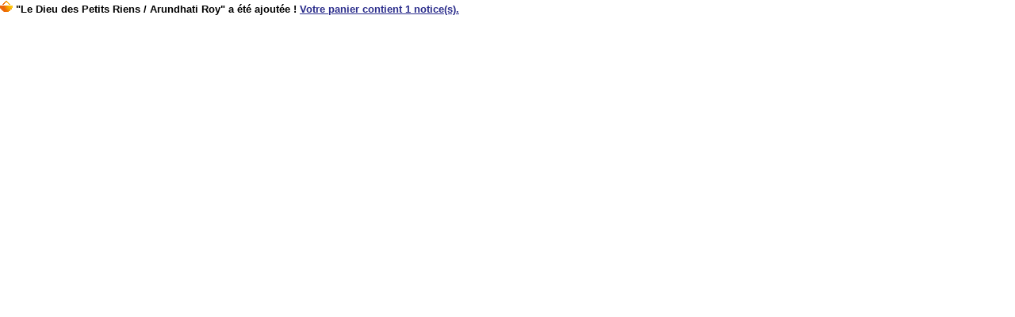

--- FILE ---
content_type: text/html; charset=iso-8859-1
request_url: http://medialibrary.afthailande.org/cart_info.php?id=2453&header=Le%20Dieu%20des%20Petits%20Riens%20%2F%20Arundhati%20Roy
body_size: 470
content:
<html>
<body class="cart_info_body">
<span id='cart_info_iframe_content'>
<link rel="stylesheet" href="./styles/pmb4/pmb4.css?1458276292" />
<span class='img_basket'><img src='images/basket_small_20x20.gif' border='0' valign='center'/></span>&nbsp;"Le Dieu des Petits Riens / Arundhati Roy" a été ajoutée ! <a href='#' onClick="parent.document.location='index.php?lvl=show_cart'; return false;">Votre panier contient 1 notice(s).</a></span>
</body>
</html>
